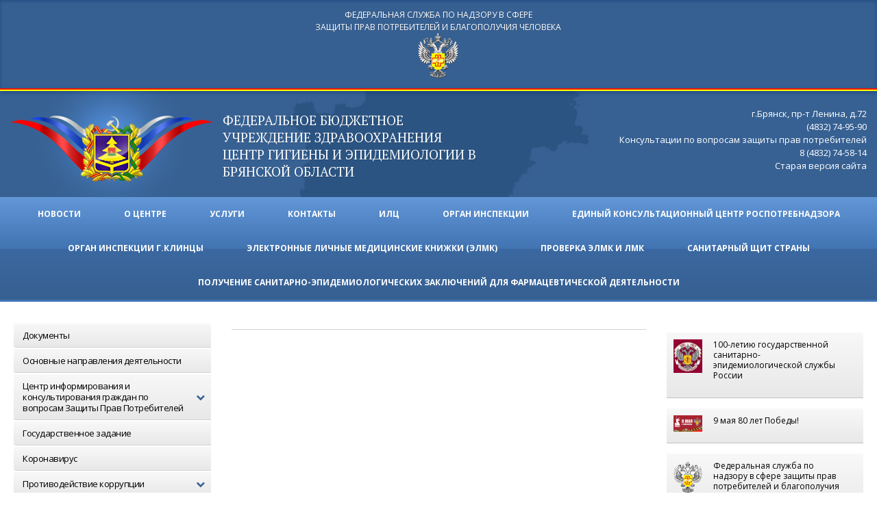

--- FILE ---
content_type: text/html; charset=utf-8
request_url: https://bgcsen.bryansk.in/events/2478/
body_size: 10565
content:
<!DOCTYPE html>
<html lang="ru">

<head>
 
	<meta charset="UTF-8" />
	<meta name="viewport" content="width=device-width, initial-scale=1.0, maximum-scale=1.0, user-scalable=no" />
	<meta http-equiv="X-UA-Compatible" content="ie=edge" />
	<meta charset="utf-8">
<title>Центр гигиены и эпидемиологии в Брянской области</title>
<meta name="description" content="Центр гигиены и эпидемиологии в Брянской области">
<meta name="keywords" content="Центр гигиены и эпидемиологии в Брянской области">
<meta name="generator" content="DataLife Engine (http://dle-news.ru)">
<link rel="search" type="application/opensearchdescription+xml" href="https://bgcsen.bryansk.in/index.php?do=opensearch" title="Центр гигиены и эпидемиологии в Брянской области">
<link rel="canonical" href="https://bgcsen.bryansk.in/">
<link rel="alternate" type="application/rss+xml" title="" href="/rss.xml">

<script src="/engine/classes/js/jquery.js?v=bf2f3"></script>
<script src="/engine/classes/js/jqueryui.js?v=bf2f3" defer></script>
<script src="/engine/classes/js/dle_js.js?v=bf2f3" defer></script>
    		<script src="https://code.jquery.com/jquery-1.10.2.min.js"></script>
	<link rel="stylesheet" href="https://stackpath.bootstrapcdn.com/bootstrap/4.4.1/css/bootstrap.min.css" integrity="sha384-Vkoo8x4CGsO3+Hhxv8T/Q5PaXtkKtu6ug5TOeNV6gBiFeWPGFN9MuhOf23Q9Ifjh" crossorigin="anonymous">
	<link rel="stylesheet" href="https://cdnjs.cloudflare.com/ajax/libs/font-awesome/4.7.0/css/font-awesome.min.css">
	<link rel="stylesheet" href="/templates/TRV/css/style.css" />
	<script src="https://cdnjs.cloudflare.com/ajax/libs/fancybox/3.5.7/jquery.fancybox.js"></script>
<link rel="stylesheet" href="https://cdnjs.cloudflare.com/ajax/libs/fancybox/3.5.7/jquery.fancybox.css">
<link rel="stylesheet" href="https://cdnjs.cloudflare.com/ajax/libs/OwlCarousel2/2.3.4/assets/owl.carousel.min.css">
<link rel="stylesheet" href="https://cdnjs.cloudflare.com/ajax/libs/OwlCarousel2/2.3.4/assets/owl.theme.default.min.css">
<script src="https://cdnjs.cloudflare.com/ajax/libs/OwlCarousel2/2.3.4/owl.carousel.min.js"></script>
<link rel="preconnect" href="https://fonts.googleapis.com">
<link rel="preconnect" href="https://fonts.gstatic.com" crossorigin>
<link href="https://fonts.googleapis.com/css2?family=Open+Sans:ital,wght@0,300..800;1,300..800&family=PT+Serif:ital,wght@0,400;0,700;1,400;1,700&display=swap" rel="stylesheet">
</head>
<body id="body" >
<script>
<!--
var dle_root       = '/';
var dle_admin      = '';
var dle_login_hash = 'c7d0d9195f3ba15d208010678860e97877d0918f';
var dle_group      = 5;
var dle_skin       = 'TRV';
var dle_wysiwyg    = '-1';
var quick_wysiwyg  = '2';
var dle_min_search = '4';
var dle_act_lang   = ["Да", "Нет", "Ввод", "Отмена", "Сохранить", "Удалить", "Загрузка. Пожалуйста, подождите..."];
var menu_short     = 'Быстрое редактирование';
var menu_full      = 'Полное редактирование';
var menu_profile   = 'Просмотр профиля';
var menu_send      = 'Отправить сообщение';
var menu_uedit     = 'Админцентр';
var dle_info       = 'Информация';
var dle_confirm    = 'Подтверждение';
var dle_prompt     = 'Ввод информации';
var dle_req_field  = ["Заполните поле с именем", "Заполните поле с сообщением", "Заполните поле с темой сообщения"];
var dle_del_agree  = 'Вы действительно хотите удалить? Данное действие невозможно будет отменить';
var dle_spam_agree = 'Вы действительно хотите отметить пользователя как спамера? Это приведёт к удалению всех его комментариев';
var dle_c_title    = 'Отправка жалобы';
var dle_complaint  = 'Укажите текст Вашей жалобы для администрации:';
var dle_mail       = 'Ваш e-mail:';
var dle_big_text   = 'Выделен слишком большой участок текста.';
var dle_orfo_title = 'Укажите комментарий для администрации к найденной ошибке на странице:';
var dle_p_send     = 'Отправить';
var dle_p_send_ok  = 'Уведомление успешно отправлено';
var dle_save_ok    = 'Изменения успешно сохранены. Обновить страницу?';
var dle_reply_title= 'Ответ на комментарий';
var dle_tree_comm  = '0';
var dle_del_news   = 'Удалить статью';
var dle_sub_agree  = 'Вы действительно хотите подписаться на комментарии к данной публикации?';
var dle_captcha_type  = '0';
var dle_share_interesting  = ["Поделиться ссылкой на выделенный текст", "Twitter", "Facebook", "Вконтакте", "Прямая ссылка:", "Нажмите правой клавишей мыши и выберите «Копировать ссылку»"];
var DLEPlayerLang     = {prev: 'Предыдущий',next: 'Следующий',play: 'Воспроизвести',pause: 'Пауза',mute: 'Выключить звук', unmute: 'Включить звук', settings: 'Настройки', enterFullscreen: 'На полный экран', exitFullscreen: 'Выключить полноэкранный режим', speed: 'Скорость', normal: 'Обычная', quality: 'Качество', pip: 'Режим PiP'};
var allow_dle_delete_news   = false;
var dle_search_delay   = false;
var dle_search_value   = '';
jQuery(function($){
FastSearch();
});
//-->
</script>
<header>
	<div class="h_top">
	<div class="container">
		<div class="row align-items-center">
			<div class="col-lg-4"></div>
			<div class="col-lg-4 col-8"><a href="/" class="hlogo"><span>ФЕДЕРАЛЬНАЯ СЛУЖБА ПО НАДЗОРУ В СФЕРЕ<br> ЗАЩИТЫ ПРАВ ПОТРЕБИТЕЛЕЙ И БЛАГОПОЛУЧИЯ ЧЕЛОВЕКА</span><img src="/templates/TRV/img/headerLogo.png" /></a></div>
			<div class="col-lg-4 col-4">
				<button class="menu" onclick="this.classList.toggle('opened');this.setAttribute('aria-expanded', this.classList.contains('opened'))" aria-label="Main Menu" aria-expanded="false">
      <svg width="35" height="35" viewBox="0 0 100 100">
        <path class="line line1" d="M 20,29.000046 H 80.000231 C 80.000231,29.000046 94.498839,28.817352 94.532987,66.711331 94.543142,77.980673 90.966081,81.670246 85.259173,81.668997 79.552261,81.667751 75.000211,74.999942 75.000211,74.999942 L 25.000021,25.000058"></path>
        <path class="line line2" d="M 20,50 H 80"></path>
        <path class="line line3" d="M 20,70.999954 H 80.000231 C 80.000231,70.999954 94.498839,71.182648 94.532987,33.288669 94.543142,22.019327 90.966081,18.329754 85.259173,18.331003 79.552261,18.332249 75.000211,25.000058 75.000211,25.000058 L 25.000021,74.999942"></path>
      </svg>
    </button>
			</div>
		</div>
	</div>
	</div>
	
	<div class="h_bot">
	<div class="container">
		<div class="row align-items-center">
			<div class="col-lg-7">
				<div class="name">
					<a href="/">
ФЕДЕРАЛЬНОЕ БЮДЖЕТНОЕ УЧРЕЖДЕНИЕ ЗДРАВООХРАНЕНИЯ<br>
центр гигиены и эпидемиологии в брянской области</a>
				</div>
			</div>
			<div class="col-lg-5 right">
				<address>
<p>г.Брянск, пр-т Ленина, д.72</p>
<p>(4832) 74-95-90 </p>
<p>Консультации по вопросам защиты прав потребителей <br> 8 (4832) 74-58-14</p>
<p><a style="color:#fff" href="https://oldbgcsen.bryansk.in/" target="_blank">Старая версия сайта</a></p>
</address>
			</div>
		</div>
	</div>
	</div>
	
</header>
<nav>
<div class="container">
<ul>

	<li ><a href="https://bgcsen.bryansk.in/news/">Новости</a>
	
	</li>
	
	<li ><a href="https://bgcsen.bryansk.in/o-centre/">О ЦЕНТРЕ</a>
	<ul>
	<li ><a href="https://bgcsen.bryansk.in/o-centre/100-letiju-gosudarstvennoj-sanitarno-jepidemiologicheskoj-sluzhby-rossii/">100-летию государственной санитарно-эпидемиологической службы России</a>
	
	</li>
	
	<li ><a href="https://bgcsen.bryansk.in/o-centre/rukovodstvo/">Руководство</a>
	
	</li>
	
	<li ><a href="https://bgcsen.bryansk.in/o-centre/struktura/">Структура</a>
	
	</li>
	
	<li ><a href="https://bgcsen.bryansk.in/o-centre/otdely/">Отделы</a>
	<ul></ul>
	</li>
	
	<li ><a href="https://bgcsen.bryansk.in/o-centre/vakansii/">Вакансии</a>
	
	</li>
	
	<li ><a href="https://bgcsen.bryansk.in/o-centre/funkcii-i-polnomochija/">Функции и полномочия</a>
	
	</li>
	
	<li ><a href="https://bgcsen.bryansk.in/o-centre/ustav-licenzii-attestaty/">Устав. Лицензии. Аттестаты</a>
	
	</li>
	
	<li ><a href="https://bgcsen.bryansk.in/o-centre/istoriya/">История</a>
	
	</li>
	
	<li ><a href="https://bgcsen.bryansk.in/o-centre/authfolder/">Для сотрудников</a>
	
	</li>
	</ul>
	</li>
	
	<li ><a href="https://bgcsen.bryansk.in/uslugi/">Услуги</a>
	
	</li>
	
	<li ><a href="https://bgcsen.bryansk.in/contacts/">Контакты</a>
	
	</li>
	
	<li ><a href="https://bgcsen.bryansk.in/ispytatelnyy-laboratornyy-centr/">ИЛЦ</a>
	
	</li>
	
	<li ><a href="https://bgcsen.bryansk.in/organ-inspekcii/">Орган инспекции</a>
	<ul>
	<li ><a href="https://bgcsen.bryansk.in/organ-inspekcii/attestat-akkreditacii-oi/">Аттестат аккредитации ОИ</a>
	
	</li>
	
	<li ><a href="https://bgcsen.bryansk.in/organ-inspekcii/etapy-inspekcii/">Этапы инспекции</a>
	
	</li>
	
	<li ><a href="https://bgcsen.bryansk.in/organ-inspekcii/perechen-dokumentov-ispolzuemyh-pri-vypolnenii-organom-inspekcii-rabot-po-ocenki-sootvetstviya/">Перечень документов, используемых при выполнении органом инспекции работ по оценке соответствия</a>
	
	</li>
	
	<li ><a href="https://bgcsen.bryansk.in/organ-inspekcii/stoimost-vypolneniya-organom-inspekcii-rabot-po-ocenke-sootvetstviya/">Стоимость выполнения органом инспекции работ по оценке соответствия</a>
	
	</li>
	
	<li ><a href="https://bgcsen.bryansk.in/organ-inspekcii/oblast-akkreditacii/">Область аккредитации</a>
	
	</li>
	</ul>
	</li>
	
	<li ><a href="https://bgcsen.bryansk.in/edinyy-konsultacionnyy-centr-rospotrebnadzora/">Единый консультационный центр Роспотребнадзора</a>
	
	</li>
	
	<li ><a href="https://bgcsen.bryansk.in/organ-inspekcii-gklincy/">Орган инспекции г.Клинцы</a>
	<ul>
	<li ><a href="https://bgcsen.bryansk.in/organ-inspekcii-gklincy/stoimost-vypolneniya-organom-inspekcii-rabot-po-ocenke-sootvetstviya-klincy/">Стоимость выполнения органом инспекции работ по оценке соответствия Клинцы</a>
	
	</li>
	
	<li ><a href="https://bgcsen.bryansk.in/organ-inspekcii-gklincy/attestat-akkreditacii-klincy/">Аттестат аккредитации Клинцы</a>
	
	</li>
	
	<li ><a href="https://bgcsen.bryansk.in/organ-inspekcii-gklincy/etapy-inspekcii-klincy/">Этапы инспекции Клинцы</a>
	
	</li>
	
	<li ><a href="https://bgcsen.bryansk.in/organ-inspekcii-gklincy/perechen-dokumentov-ispolzuemyh-pri-vypolnenii-organom-inspekcii-rabot-po-ocenke-sootvetstviya-klincy/">Перечень документов, используемых при выполнении органом инспекции работ по оценке соответствия Клинцы</a>
	
	</li>
	
	<li ><a href="https://bgcsen.bryansk.in/organ-inspekcii-gklincy/oblact-akkreditacii-klincy/">Область аккредитации (ОИ ФФБУЗ КЛИНЦЫ)</a>
	
	</li>
	</ul>
	</li>
	
	<li ><a href="https://bgcsen.bryansk.in/elektronnye-medicinskie-knizhki-elmk/">ЭЛЕКТРОННЫЕ ЛИЧНЫЕ МЕДИЦИНСКИЕ КНИЖКИ (ЭЛМК)</a>
	<ul>
	<li ><a href="https://bgcsen.bryansk.in/elektronnye-medicinskie-knizhki-elmk/informaciya-dlya-grazhdan-ob-algoritme-polucheniya-elmk/">Информация для граждан об алгоритме получения ЭЛМК</a>
	
	</li>
	
	<li ><a href="https://bgcsen.bryansk.in/elektronnye-medicinskie-knizhki-elmk/konsultirovanie-po-voprosam-oformleniya-elmk-i-lmk/">Консультирование по вопросам оформления ЭЛМК и ЛМК</a>
	
	</li>
	</ul>
	</li>
	
	<li ><a href="https://bgcsen.bryansk.in/proverka-elmk-i-lmk/">ПРОВЕРКА ЭЛМК И ЛМК</a>
	
	</li>
	
	<li ><a href="https://bgcsen.bryansk.in/sanitarnyy-shchit-strany/">Санитарный щит страны</a>
	<ul>
	<li ><a href="https://bgcsen.bryansk.in/sanitarnyy-shchit-strany/pamyatki-dlya-detey/">Памятки для детей</a>
	
	</li>
	
	<li ><a href="https://bgcsen.bryansk.in/sanitarnyy-shchit-strany/kalendari-2024/">Календари 2024</a>
	
	</li>
	
	<li ><a href="https://bgcsen.bryansk.in/sanitarnyy-shchit-strany/petya-lentyaev/">Петя лентяев</a>
	
	</li>
	
	<li ><a href="https://bgcsen.bryansk.in/sanitarnyy-shchit-strany/video/">Видео</a>
	
	</li>
	</ul>
	</li>
	
	<li ><a href="https://bgcsen.bryansk.in/polucheniya-sanitarno-epidemiologicheskih-zaklyucheniy-dlya-farmacevticheskoy-deyatelnost/">Получение санитарно-эпидемиологических заключений для фармацевтической деятельности</a>
	
	</li>
	
</ul>


<ul style="display:none;">
<li class="current">
<a href="
/
">
Новости
</a>
<ul>
<li>
<a href="#">Видео</a>
</li>
</ul>
</li><li>
<a href="#
">
О центре
</a>
<ul>
<li>
<a href="#">100-летию государственной санитарно-эпидемиологической службы России</a>
</li>
<li>
<a href="#">Руководство</a>
</li>
<li>
<a href="#">Структура</a>
</li>
<li>
<a href="#">Отделы</a>
</li>
<li>
<a href="#">Вакансии</a>
</li>
<li>
<a href="#">Функции и полномочия</a>
</li>
<li>
<a href="#">Устав. Лицензии. Аттестаты</a>
</li>
<li>
<a href="#">История</a>
</li>
<li>
<a href="#">Для сотрудников</a>
</li>
</ul>
</li><li>
<a href="#">
Услуги
</a>
</li><li>
<a href="
#
">
Контакты
</a>
</li><li>
<a href="
#
">
ИЛЦ
</a>
</li><li>
<a href="
#
">
Орган инспекции
</a>
<ul>
<li>
<a href="#">Аттестат аккредитации ОИ</a>
</li>
<li>
<a href="#">Этапы инспекции</a>
</li>
<li>
<a href="#">Перечень документов, используемых при выполнении органом инспекции работ по оценке соответствия</a>
</li>
<li>
<a href="#">Стоимость выполнения органом инспекции работ по оценке соответствия</a>
</li>
<li>
<a href="#">Область аккредитации</a>
</li>
</ul>
</li><li>
<a href="#
">
Государственное задание
</a>
</li><li>
<a href="#
">
Единый консультационный центр Роспотребнадзора
</a>
</li><li>
<a href="#
">
Коронавирус
</a>
</li><li>
<a href="
#
">
Орган инспекции г.Клинцы
</a>
<ul>
<li>
<a href="#">Стоимость выполнения органом инспекции работ по оценке соответствия Клинцы</a>
</li>
<li>
<a href="#">Аттестат аккредитации Клинцы</a>
</li>
<li>
<a href="#">Этапы инспекции Клинцы</a>
</li>
<li>
<a href="#">Перечень документов, используемых при выполнении органом инспекции работ по оценке соответствия Клинцы</a>
</li>
<li>
<a href="#">Область аккредитации (ОИ ФФБУЗ КЛИНЦЫ)</a>
</li>
</ul>
</li>
</ul>
</div>


</nav>
<main>
	<div class="wrap">
		<div class="row">
			<div class="col-lg-3 mb-5 ord2">
			<aside>
			<ul>

        <li>
            

            
                <a href="https://bgcsen.bryansk.in/dokumenty/">Документы</a>
            
        </li>
    
        <li>
            

            
                <a href="https://bgcsen.bryansk.in/osnovnye-napravleniya-deyatelnosti/">Основные направления деятельности</a>
            
        </li>
    
        <li>
            
                <a class="parentMenu" href="https://bgcsen.bryansk.in/centr-informirovaniya-i-konsultirovaniya-grazhdan-po-voprosam-zpp/">Центр информирования и консультирования граждан по вопросам Защиты Прав Потребителей<span class="toggleChilds"></span></a>
                <ul style="display: none;">
                    
        <li>
            

            
                <a href="https://bgcsen.bryansk.in/centr-informirovaniya-i-konsultirovaniya-grazhdan-po-voprosam-zpp/infoteka/">Инфотека</a>
            
        </li>
    
        <li>
            
                <a class="parentMenu" href="https://bgcsen.bryansk.in/centr-informirovaniya-i-konsultirovaniya-grazhdan-po-voprosam-zpp/bank-sudebnyh-resheniy/">Банк судебных решений<span class="toggleChilds"></span></a>
                <ul style="display: none;">
                    
                </ul>
            

            
        </li>
    
        <li>
            

            
                <a href="https://bgcsen.bryansk.in/centr-informirovaniya-i-konsultirovaniya-grazhdan-po-voprosam-zpp/informaciya-dlya-potrebiteley/">Информация для потребителей</a>
            
        </li>
    
        <li>
            

            
                <a href="https://bgcsen.bryansk.in/centr-informirovaniya-i-konsultirovaniya-grazhdan-po-voprosam-zpp/konsultacionnye-centry-bryanskoy-oblasti/">Консультационные центры Брянской области</a>
            
        </li>
    
                </ul>
            

            
        </li>
    
        <li>
            

            
                <a href="https://bgcsen.bryansk.in/gosudarstvennoe-zadanie/">Государственное задание</a>
            
        </li>
    
        <li>
            

            
                <a href="https://bgcsen.bryansk.in/koranovirus/">Коронавирус</a>
            
        </li>
    
        <li>
            
                <a class="parentMenu" href="https://bgcsen.bryansk.in/protivodeystvie-korrupcii/">Противодействие коррупции<span class="toggleChilds"></span></a>
                <ul style="display: none;">
                    
        <li>
            

            
                <a href="https://bgcsen.bryansk.in/protivodeystvie-korrupcii/metodicheskie-materialy/">Методические материалы</a>
            
        </li>
    
        <li>
            

            
                <a href="https://bgcsen.bryansk.in/protivodeystvie-korrupcii/antikorrupcionnaya-ekspertiza/">Антикоррупционная экспертиза</a>
            
        </li>
    
        <li>
            

            
                <a href="https://bgcsen.bryansk.in/protivodeystvie-korrupcii/komissii/">Комиссии</a>
            
        </li>
    
        <li>
            

            
                <a href="https://bgcsen.bryansk.in/protivodeystvie-korrupcii/obratnaya-svyaz-dlya-soobshcheniya-o-faktah-korrupcii/">Обратная связь для сообщения о фактах коррупции</a>
            
        </li>
    
                </ul>
            

            
        </li>
    
        <li>
            

            
                <a href="https://bgcsen.bryansk.in/imushchestvo/">Имущество</a>
            
        </li>
    
        <li>
            

            
                <a href="https://bgcsen.bryansk.in/priem-obrashcheniy-grazhdan/">Прием обращений граждан</a>
            
        </li>
    
        <li>
            

            
                <a href="https://bgcsen.bryansk.in/priyom-grazhdan-po-lichnym-voprosam/">Приём граждан по личным вопросам</a>
            
        </li>
    
        <li>
            

            
                <a href="https://bgcsen.bryansk.in/informaciya-dlya-vypusknikov-obrazovatelnyh-uchrezhdeniy/">Информация для выпускников образовательных учреждений</a>
            
        </li>
    
        <li>
            

            
                <a href="https://bgcsen.bryansk.in/professionalno-gigienicheskaya-podgotovka/">Профессиональная гигиеническая подготовка</a>
            
        </li>
    
        <li>
            

            
                <a href="https://bgcsen.bryansk.in/vopros-otvet/">Вопрос-ответ по Защите Прав Потребителей</a>
            
        </li>
    
        <li>
            

            
                <a href="https://bgcsen.bryansk.in/plan-zakupok-tovarov-rabot-uslug-fbuz-centr-gigieny-i-epidemiologii-v-bryanskoy-oblasti-dlya-obespecheniya-federalnyh-nuzhd/">План закупок товаров, работ, услуг ФБУЗ &quot;Центр гигиены и эпидемиологии в Брянской области&quot; для обеспечения федеральных нужд</a>
            
        </li>
    
        <li>
            

            
                <a href="https://bgcsen.bryansk.in/pravila-zabora-biologicheskogo-materiala-dlja-mikrobiologicheskogo-issledovanija/">Правила забора биологического материала для микробиологического исследования</a>
            
        </li>
    
        <li>
            

            
                <a href="https://bgcsen.bryansk.in/otzyvy-potrebitelej-uslug/">Отзывы потребителей услуг </a>
            
        </li>
    
        <li>
            

            
                <a href="https://bgcsen.bryansk.in/anketa-klienta/">Анкета клиента</a>
            
        </li>
    
        <li>
            

            
                <a href="https://bgcsen.bryansk.in/olitika-personalnyh-dannyh/">Политика персональных данных</a>
            
        </li>
    
</ul>
			
<ul style="display:none;">
<li class="">	<a href="
/dokumenty/
">
Документы
</a>
</li>	<li class="">	<a href="
/osnovnye-napravleniya-deyatelnosti/
">
Основные направления деятельности
</a>
</li>	<li class="">	<a class="parentMenu" href="
/centr-informirovaniya-i-konsultirovaniya-grazhdan-po-voprosam-zpp/
">
Центр информирования и консультирования граждан по вопросам Защиты Прав Потребителей
<span class="toggleChilds"></span>
</a>
<ul>
<li>
<a href="/infoteka/">Инфотека</a>
</li>
<li>
<a href="/bank-sudebnyh-resheniy/">Банк судебных решений</a>
</li>
<li>
<a href="/informaciya-dlya-potrebiteley/">Информация для потребителей</a>
</li>
</ul>
</li>	<li class="">	<a class="parentMenu" href="
/protivodeystvie-korrupcii/
">
Противодействие коррупции
<span class="toggleChilds"></span>
</a>
<ul>
<li>
<a href="/normativnye-pravovye-i-inye-akty-v-sfere-protivodeystviya-korrupcii/">Нормативные правовые и иные акты в сфере противодействия коррупции</a>
</li>
<li>
<a href="/metodicheskie-materialy/">Методические материалы </a>
</li>
<li>
<a href="/formy-dokumentov-svyazannyh-s-protivodeystviem-korrupcii-dlya-zapolneniya/">Формы документов, связанных с противодействием коррупции, для заполнения </a>
</li>
<li>
<a href="/svedeniya-o-dohodah-rashodah-ob-imushchestve-i-obyazatelstvah-imushchestvennogo-haraktera/">Сведения о доходах, расходах, об имуществе и обязательствах имущественного характера</a>
</li>
<li>
<a href="/antikorrupcionnaya-ekspertiza/">Антикоррупционная экспертиза</a>
</li>
<li>
<a href="/komissii/">Комиссии</a>
</li>
<li>
<a href="/obratnaya-svyaz-dlya-soobshcheniya-o-faktah-korrupcii/">Обратная связь для сообщения о фактах коррупции</a>
</li>
</ul>
</li>	<li class="">	<a href="
/imushchestvo/
">
Имущество
</a>
</li>	<li class="">	<a href="
/priem-obrashcheniy-grazhdan/
">
Прием обращений граждан
</a>
</li>	<li class="">	<a href="
/priyom-grazhdan-po-lichnym-voprosam/
">
Приём граждан по личным вопросам
</a>
</li>	<li class="">	<a href="
/informaciya-dlya-vypusknikov-obrazovatelnyh-uchrezhdeniy/
">
Информация для выпускников образовательных учреждений
</a>
</li>	<li class="">	<a href="
/professionalno-gigienicheskaya-podgotovka/
">
Профессиональная гигиеническая подготовка
</a>
</li>	<li class="">	<a href="
/vopros-otvet/
">
Вопрос-ответ по Защите Прав Потребителей
</a>
</li>	<li class="">	<a href="
/pamyatka-po-zaboru-klinicheskogo-materiala-na-gripp-orvi-vnebolnichnye-pnevmonii/
">
Памятка по забору клинического материала на грипп, ОРВИ, внебольничные пневмонии
</a>
</li>	<li class="">	<a href="
/plan-zakupok-tovarov-rabot-uslug-fbuz-centr-gigieny-i-epidemiologii-v-bryanskoy-oblasti-dlya-obespecheniya-federalnyh-nuzhd/
">
План закупок товаров, работ, услуг ФБУЗ "Центр гигиены и эпидемиологии в Брянской области" для обеспечения федеральных нужд
</a>
</li>	<li class="">	<a href="
/prava-i-obyazannosti-grazhdan-v-sfere-ohrany-zdorovya/
">
Права и обязанности граждан в сфере охраны здоровья
</a>
</li>	<li class="">	<a href="
/poryadok-obem-i-usloviya-okazaniya-medicinskoy-pomoshchi-v-sootvetstvii-s-pgg-i-tpgg/
">
Порядок, объем и условия оказания медицинской помощи в соответствии с ПГГ и ТПГГ
</a>
</li>	<li class="">	<a href="
/pravila-zabora-biologicheskogo-materiala-dlya-mikrobiologicheskogo-issledovaniya/
">
Правила забора биологического материала для микробиологического исследования
</a>
</li>	<li class="">	<a href="
/informaciya-o-lekarstvennyh-preparatah/
">
Информация о лекарственных препаратах
</a>
</li>	<li class="">	<a href="
/otzyvy/
">
Отзывы потребителей услуг
</a>
</li>	<li class="">	<a href="
/anketa-klienta/
">
Анкета клиента
</a>
</li>	<li class="">	<a href="
/karta-sayta/
">
Карта сайта
</a>
</li>	<li class="">	<a href="
/politika-personalnyh-dannyh/
">
Политика персональных данных
</a>
</li>	<li class="">	<a href="
/informaciya-ob-administrativnyh-reglamentah-standartah-gosudarstvennyh-i-municipalnyh-uslug/
">
Информация об административных регламентах, стандартах государственных и муниципальных услуг
</a>
</li>	</ul>

</aside>
			
			</div>
		    
			
	        
			
			
			
			<div class="col-lg-6 mb-5 ord1">
		
		        
		
				
		
			
			
		
			<h1></h1>
		
			
			<div id="cat" style="display:none;">
			
<div class="box">
	<div class="addcomment">
		
		<div class="box_in">
			
			
			<form id="reviews" action="" method="post">
			<div class="required">
<label for="inp1">Фамилия*</label>
<input type="text" id="inp1" required="" name="fam" class="required">
</div>
<div class="required">
<label for="inp2">Имя*</label>
<input type="text" id="inp2" required="" name="imy" class="required">
</div>
<div class="required">
<label for="inp3">Отчество*</label>
<input type="text" id="inp3" required="" name="otc" class="required">
</div>
<div class="required">
<label for="inp5">Почтовый индек*с</label>
<input type="text" id="inp5" required="" name="ind" class="required">
</div>
<div class="required">
<label for="inp6">Почтовый адрес*</label>
<input type="text" id="inp6" required="" name="adr" class="required">
</div>
<div class="required">
<label for="inp7">Электронная почта*</label>
<input type="text" id="inp7" required="" name="ema" class="required">
</div>
<div class="required">
<label for="inp11">Тема обращения*</label>
<input type="text" id="inp11" required="" name="tem" class="required">
</div>

			
<div class="commentor">
   <h3>Текст обращения*</h3>
    <textarea name="text" required></textarea></div>    			
		<div class="agree">
		    <div class="agreement-checkbox">
<input type="checkbox" name="agree" required=""><div>Я СОГЛАСЕН на обработку и хранение моих персональных данных, указанных мною в Форме обратной связи в соответствии с условиями <a href="#agreement" class="window">согласия на обработку персональных данных</a>.</div>
</div>
<div class="agreement-checkbox">
<input type="checkbox" name="agree2" required=""><div>Я подтверждаю своё согласие на передачу информации в электронной Форме (обращения) (в том числе персональных данных) по открытым каналам связи сети Интернет.</div>
</div>
<div class="agreement-checkbox">
<input type="checkbox" name="agree3" required=""><div>Я ознакомлен с <a href="/bank/politika-fbuz-centr-gigieny-i-epidemiologii.pdf" target="_blank">политикой ФБУЗ "Центр гигиены и эпидемиологии в Брянской области"</a> в отношении обработки персональных данных</div>
</div>
		    
		</div>	
			<div class="form_submit">
				<button class="btn btn-big srev" type="submit" name="submit" title="Отправить"><b>Отправить</b></button>
			</div>
</form>			
		</div>
	</div>
</div> 



			</div>
			<style>
			#cat203 {
			display:block !important;
			}
			</style>
				<div class="modal_overlay" id="modalfaq">
						<div class="modal_content">
						<button class="modal_closef">&times;</button>
						
<div class="box">
	<div class="addcomment">
		
		<div class="box_in">
			
			
			<form id="reviews" action="" method="post">
			<div >
<label for="name">Имя<span>*</span></label>
<input  type="text" name="name" id="name" required>
</div>
<div>
<label for="mail">Электронная почта*</label>
<input  type="email" name="email" id="mail" required>
</div>
<div>
<label for="inp4">Тема обращения*</label>
<select name="theme" id="inp4" required>
    <option value="Гигиена питания">Гигиена питания</option>
<option value="Коммунальная гигиена">Коммунальная гигиена</option>
<option value="Эпидемиология">Эпидемиология</option>
<option value="Паразитология">Паразитология</option>
<option value="Гигиена труда">Гигиена труда</option>
<option value="Защита прав потребителей">Защита прав потребителей</option>
<option value="Радиационная гигиена">Радиационная гигиена</option>
<option value="Планировка и застройка">Планировка и застройка</option>
<option value="Гигиена детей и подростков">Гигиена детей и подростков</option>
<option value="Санитарные книжки">Санитарные книжки</option>
<option value="Лабораторные исследования">Лабораторные исследования</option>
<option value="Социально-гигиенический мониторинг">Социально-гигиенический мониторинг</option>
</select>
</div>

			
<div class="commentor">
   <h3>Текст обращения*</h3>
    <textarea name="text" required></textarea></div>    			
		<div class="agree">
		    <div class="agreement-checkbox">
<input type="checkbox" name="agree" required=""><div>Я СОГЛАСЕН на обработку и хранение моих персональных данных, указанных мною в Форме обратной связи в соответствии с условиями <a href="#agreement" class="window">согласия на обработку персональных данных</a>.</div>
</div>
<div class="agreement-checkbox">
<input type="checkbox" name="agree2" required=""><div>Я подтверждаю своё согласие на передачу информации в электронной Форме (обращения) (в том числе персональных данных) по открытым каналам связи сети Интернет.</div>
</div>
<div class="agreement-checkbox">
<input type="checkbox" name="agree3" required=""><div>Я ознакомлен с <a href="/bank/politika-fbuz-centr-gigieny-i-epidemiologii.pdf" target="_blank">политикой ФБУЗ "Центр гигиены и эпидемиологии в Брянской области"</a> в отношении обработки персональных данных</div>
</div>
		    
		</div>	
			<div class="form_submit">
				<button class="btn btn-big srev" type="submit" name="submit" title="Отправить отзыв"><b>Отправить отзыв</b></button>
			</div>
</form>			
		</div>
	</div>
</div> 



						</div>
						</div>
                         	
                         <script>
  document.addEventListener('DOMContentLoaded', function () {
    const openBtnf = document.querySelector('.modal_faq');
    const modalf = document.getElementById('modalfaq');
    const closeBtnf = modalf.querySelector('.modal_closef');

    openBtnf.addEventListener('click', () => {
      modalf.classList.add('active');
      document.body.style.overflow = 'hidden'; // блокирует фон
    });

    closeBtnf.addEventListener('click', () => {
      modalf.classList.remove('active');
      document.body.style.overflow = ''; // возвращает прокрутку
    });

    // Закрытие по клику вне окна
    modalf.addEventListener('click', (e) => {
      if (e.target === modalf) {
        modalf.classList.remove('active');
        document.body.style.overflow = '';
      }
    });
  });
</script>
			
			
			<section class="news-list articles" id="dle-content">
			<div class="row">
		
				
				
			</div>		
			</section>
	
			
		    
		    
			
			
			
			
			
			</div>
			
			
			
			
			 
			
			
			
			<div class="col-lg-3 mb-5 ord3">
		    <div class="govLinks">
<a href="https://bgcsen.bryansk.in/o-centre/100-letiju-gosudarstvennoj-sanitarno-jepidemiologicheskoj-sluzhby-rossii/" title="100-летию государственной санитарно-эпидемиологической службы России" target="_blank">
<div class="img">
<img src="/poster/46.jpg" alt="100-летию государственной санитарно-эпидемиологической службы России" title="100-летию государственной санитарно-эпидемиологической службы России">
</div>
<p>100-летию государственной санитарно-эпидемиологической службы России</p>

</a>
	</div>





		    
		            <div class="govLinks">
            <a href="https://oldbgcsen.bryansk.in/9-maya-80-let-pobedy/" title="9 мая 80 лет Победы!" target="_blank">
                <div class="img">
                    <img src="/poster/47.jpg" alt="9 мая 80 лет Победы!" title="9 мая 80 лет Победы!">
                </div>
                <p>9 мая 80 лет Победы!</p>
            </a>
        </div>

		            <div class="govLinks">
            <a href="https://rospotrebnadzor.ru/about/info/news/" title="Федеральная служба по надзору в сфере защиты прав потребителей и благополучия человека" target="_blank">
                <div class="img">
                    <img src="/poster/14.png" alt="Федеральная служба по надзору в сфере защиты прав потребителей и благополучия человека" title="Федеральная служба по надзору в сфере защиты прав потребителей и благополучия человека">
                </div>
                <p>Федеральная служба по надзору в сфере защиты прав потребителей и благополучия человека</p>
            </a>
        </div>

		            <div class="govLinks">
            <a href="https://bgcsen.bryansk.in/ukus-kleshcha/" title="Исследование клещей на зараженность 74-53-90" target="_blank">
                <div class="img">
                    <img src="/poster/34.jpg" alt="Исследование клещей на зараженность 74-53-90" title="Исследование клещей на зараженность 74-53-90">
                </div>
                <p>Исследование клещей на зараженность 74-53-90</p>
            </a>
        </div>

		            <div class="govLinks">
            <a href="http://fcgie.ru/" title="ФБУЗ Федеральный центр гигиены и эпидемиологии Роспотребнадзора" target="_blank">
                <div class="img">
                    <img src="/poster/13.png" alt="ФБУЗ Федеральный центр гигиены и эпидемиологии Роспотребнадзора" title="ФБУЗ Федеральный центр гигиены и эпидемиологии Роспотребнадзора">
                </div>
                <p>ФБУЗ Федеральный центр гигиены и эпидемиологии Роспотребнадзора</p>
            </a>
        </div>

		            <div class="govLinks">
            <a href="http://www.32.rospotrebnadzor.ru/" title="Управление Роспотребнадзора по Брянской области" target="_blank">
                <div class="img">
                    <img src="/poster/15.png" alt="Управление Роспотребнадзора по Брянской области" title="Управление Роспотребнадзора по Брянской области">
                </div>
                <p>Управление Роспотребнадзора по Брянской области</p>
            </a>
        </div>

		            <div class="govLinks">
            <a href="https://business.cgon.ru/practice/intro" title="Предпринимателям! Как открыть свой бизнес? " target="_blank">
                <div class="img">
                    <img src="/poster/37.png" alt="Предпринимателям! Как открыть свой бизнес? " title="Предпринимателям! Как открыть свой бизнес? ">
                </div>
                <p>Предпринимателям! Как открыть свой бизнес? </p>
            </a>
        </div>

		            <div class="govLinks">
            <a href="https://bgcsen.bryansk.in/professionalno-gigienicheskaya-podgotovka/" title="Гигиеническое обучение и аттестация 74-98-51" target="_blank">
                <div class="img">
                    <img src="/poster/35.png" alt="Гигиеническое обучение и аттестация 74-98-51" title="Гигиеническое обучение и аттестация 74-98-51">
                </div>
                <p>Гигиеническое обучение и аттестация 74-98-51</p>
            </a>
        </div>

		            <div class="govLinks">
            <a href="https://bgcsen.bryansk.in/o-centre/otdely/dezinfekcionnyy-otdel/" title="Информация о дезинфекции, дератизации, дезинсекции, акарицидных обработках 74-27-16" target="_blank">
                <div class="img">
                    <img src="/poster/29.png" alt="Информация о дезинфекции, дератизации, дезинсекции, акарицидных обработках 74-27-16" title="Информация о дезинфекции, дератизации, дезинсекции, акарицидных обработках 74-27-16">
                </div>
                <p>Информация о дезинфекции, дератизации, дезинсекции, акарицидных обработках 74-27-16</p>
            </a>
        </div>

		            <div class="govLinks">
            <a href="https://bgcsen.bryansk.in/o-centre/otdely/ispitatelnii-laboratornii-centr/mikrobiologicheskaya-laboratoriya/" title="Микробиологические исследования 74-53-90" target="_blank">
                <div class="img">
                    <img src="/poster/27.jpg" alt="Микробиологические исследования 74-53-90" title="Микробиологические исследования 74-53-90">
                </div>
                <p>Микробиологические исследования 74-53-90</p>
            </a>
        </div>

		    
		    
		    
		    
		            <div class="govLinks">
            <a href="https://bgcsen.bryansk.in/nacionalnyy-proektdemografiya/" title="Федеральный проект «Здоровье для каждого»  национального проекта «Продолжительная активная жизнь»" target="_blank">
                <div class="img">
                    <img src="/poster/42.jpg" alt="Федеральный проект «Здоровье для каждого»  национального проекта «Продолжительная активная жизнь»" title="Федеральный проект «Здоровье для каждого»  национального проекта «Продолжительная активная жизнь»">
                </div>
                <p>Федеральный проект «Здоровье для каждого»  национального проекта «Продолжительная активная жизнь»</p>
            </a>
        </div>

		            <div class="govLinks">
            <a href="https://bgcsen.bryansk.in/vakcinoprofilaktika/" title="Вакцинопрофилактика. Интересно об актуальном" target="_blank">
                <div class="img">
                    <img src="/poster/38.png" alt="Вакцинопрофилактика. Интересно об актуальном" title="Вакцинопрофилактика. Интересно об актуальном">
                </div>
                <p>Вакцинопрофилактика. Интересно об актуальном</p>
            </a>
        </div>

		            <div class="govLinks">
            <a href="https://bgcsen.bryansk.in/organizaciya-pitaniya/" title="Вопросы и ответы по организации питания" target="_blank">
                <div class="img">
                    <img src="/poster/39.jpg" alt="Вопросы и ответы по организации питания" title="Вопросы и ответы по организации питания">
                </div>
                <p>Вопросы и ответы по организации питания</p>
            </a>
        </div>

		            <div class="govLinks">
            <a href="http://неделя.вашифинансы.рф/" title="Всеросийская неделя сбережений" target="_blank">
                <div class="img">
                    <img src="/poster/36.jpg" alt="Всеросийская неделя сбережений" title="Всеросийская неделя сбережений">
                </div>
                <p>Всеросийская неделя сбережений</p>
            </a>
        </div>

		            <div class="govLinks">
            <a href="https://bgcsen.bryansk.in/poryadok-oformleniya-i-vydachi-lichnyh-medicinskih-knizhek/" title="Порядок оформления и выдачи личных медицинских книжек 74-98-51" target="_blank">
                <div class="img">
                    <img src="/poster/43.png" alt="Порядок оформления и выдачи личных медицинских книжек 74-98-51" title="Порядок оформления и выдачи личных медицинских книжек 74-98-51">
                </div>
                <p>Порядок оформления и выдачи личных медицинских книжек 74-98-51</p>
            </a>
        </div>

		
		
			</div>
				
			
		</div>
	</div>
</main>
<footer>
	<div class="container">
		<div class="row align-items-end">
			<div class="col-lg-4 mb-3">
			<address>
<p>г.Брянск, пр-т Ленина, д.72</p>
<p>(4832) 74-95-90 </p>
</address>
			</div>
			<div class="col-lg-4 mb-3">
			<a href="/" class="logo" title="центр гигиены и эпидемиологии в брянской области">
© 2015 центр гигиены и эпидемиологии в брянской области
</a>
			</div>
			<div class="col-lg-4 right mb-3">
			<div class="developer">
<p><a title="Студия WEB-дизайна Колибри" href="http://kolibri.bryansk.in/websites/" target="_blank">Разработка и дизайн сайта Колибри</a></p>
<p><a title="Студия WEB-дизайна bryansk.in" href="http://bryansk.in/" target="_blank">Техподдержка сайта bryansk.in</a></p>
</div>
			</div>
		</div>
	</div>
</footer>




<script>
jQuery('.parentMenu .toggleChilds').click(function(e){
		e.preventDefault();
		jQuery(this).closest('li').find('> ul').slideToggle(function(){
			jQuery(this).closest('li').toggleClass('open');
		});
	});
  
 jQuery('.menu').on('click', function(){
 jQuery('nav').toggleClass('act');
 }) 
  
  
  var mainNav = jQuery("nav"),
			mainNavOffset = mainNav.offset().top,
			mainHeader = jQuery("header"),
			toTop = jQuery('a.toTop');
  
  if (jQuery(window).width() > 991) {
  
  jQuery(window).scroll(function(){
		if ( jQuery(this).scrollTop() > mainNavOffset && !mainNav.hasClass("fixed") ){
			mainNav.addClass("fixed");
			mainHeader.addClass("padding");
		} else if(jQuery(this).scrollTop() <= mainNavOffset && mainNav.hasClass("fixed")) {
			mainNav.removeClass("fixed");
			mainHeader.removeClass("padding");
		}
		if ( jQuery(this).scrollTop() > 500 && toTop.hasClass("hidden") ){
			toTop.removeClass("hidden");
		} else if(jQuery(this).scrollTop() <= 500 && !toTop.hasClass("hidden")) {
			toTop.addClass("hidden");
		}
	});

  }
  
  
  $(document).ready(function() {
    $('li').each(function() {
        var $li = $(this);
        var $subItems = $li.find('ul');
        if ($subItems.length && $subItems.children().length === 0) {
            var $parentLink = $li.find('a.parentMenu');
            if ($parentLink.length) {
                $parentLink.removeClass('parentMenu');
                $parentLink.find('span.toggleChilds').remove();
            }
        }
    });
});


document.addEventListener("DOMContentLoaded", function () {
  const questions = document.querySelectorAll('.q-question');

  questions.forEach((question) => {
    question.addEventListener('click', function () {
      const answer = this.nextElementSibling;

      if (!answer || !answer.classList.contains('q-answer')) return;

      answer.classList.toggle('open');
    });
  });
});
</script>  


</body>
</html>
<!-- DataLife Engine Copyright SoftNews Media Group (http://dle-news.ru) -->


--- FILE ---
content_type: text/css
request_url: https://bgcsen.bryansk.in/templates/TRV/css/style.css
body_size: 4877
content:
article, aside, figure, footer, header, hgroup, nav, section{display:block;}
*{margin:0;padding:0; -webkit-box-sizing: border-box;
          box-sizing: border-box;}
* {
  outline: 0 !important;
}		  
html, body{position:relative;overflow-x:hidden; font: 13px 'Open Sans',sans-serif;
    line-height: 1.5;
    color: #000;}
p{margin-bottom:15px;}
main ul, main ul li, main ol, main ol li{margin-bottom:15px; list-style-position:inside;}
	a {
		text-decoration:none;
		transition:0.7s;
	}
a:hover{
	text-decoration:none;
	transition:0.7s;
}
img {
  max-width: 100%; }
   @media (min-width: 576px) {
    .container, .container-sm {
        max-width: 700px;
    }
}
 @media (min-width: 768px) {
    .container, .container-md, .container-sm {
        max-width: 900px;
    }
}
  @media (min-width: 992px) {
.container {
    max-width: 1256px;
} 
 }
  @media (min-width: 1200px) {
.container {
    max-width: 1320px;
} 
 }


 
 .h1,.h2,.h3,.h4,.h5,.h6,h1,h2,h3,h4,h5,h6 {
    font-family: 'PT Serif',serif;
    font-weight: 700
}
header{
    position: relative;
    background: #376092 url(../img/headerBg.jpg) center bottom no-repeat;
}
.h_top {
	    padding: 12px 0;
    text-align: center;
    border-bottom: 2px solid #f71404;
    line-height: normal;
    text-transform: uppercase;
    text-shadow: 0 1px 0 rgba(0, 0, 0, .2);
    box-shadow: inset 0 2px 5px 0 rgba(4, 51, 107, .4), 0 5px 5px 0 rgba(4, 51, 107, .4);
	    background: #376092;
    -webkit-box-shadow: inset 0 2px 5px 0 rgba(4, 51, 107, .4), 0 5px 5px 0 rgba(4, 51, 107, .4);
	
}
.hlogo{
    color: #fff;
    font-size: 12px;	
}
.hlogo img{
	    display: block;
    margin: 0px auto;
}
.h_bot .name a{
display: block;
    padding: 30px 0 25px 310px;
    min-height: 100px;
    font-family: 'PT Serif', serif;
    font-weight: 500;
    font-size: 19px;
    color: #fff;
    text-decoration: none;
    background: url(../img/headerLogoLbl.png) top -70px left no-repeat;
    text-transform: uppercase;
    text-shadow: 0 1px 0 rgba(0, 0, 0, .2);
    max-width: 680px;
    line-height: 25px;
}
.right{
	text-align:right;
}
address p{
	margin-bottom:0;
	color:#fff;
}
header a:hover{
	color:#fff;
}
.h_bot {
    border-top: 2px solid #fdfd00;
}
nav  li ul {
    display: none;
	list-style-type:none;
}
nav  ul {margin-bottom:0;}
nav {
    border-bottom: 3px solid #4075b5;
    background: #4075b5;
    background: url([data-uri]);
    background: -moz-linear-gradient(top, #6297d8 0, #4274b2 50%, #3b68a0 51%, #376092 100%);
    background: -webkit-gradient(linear, left top, left bottom, color-stop(0, #6297d8), color-stop(50%, #4274b2), color-stop(51%, #3b68a0), color-stop(100%, #376092));
    background: -webkit-linear-gradient(top, #6297d8 0, #4274b2 50%, #3b68a0 51%, #376092 100%);
    background: -o-linear-gradient(top, #6297d8 0, #4274b2 50%, #3b68a0 51%, #376092 100%);
    background: -ms-linear-gradient(top, #6297d8 0, #4274b2 50%, #3b68a0 51%, #376092 100%);
    background: linear-gradient(to bottom, #6297d8 0, #4274b2 50%, #3b68a0 51%, #376092 100%);
    text-align: center;
}
nav .container>ul>li {
    display: inline-block;
    position: relative;
}
nav .container>ul>li>a {
    text-decoration: none;
    display: block;
    cursor: pointer;
    font-size: 12px;
    line-height: 32px;
    font-weight: 700;
    color: #fff;
    text-transform: uppercase;
    padding: 9px 30px;
}

nav .container>ul>li.current>a, nav .container>ul>li:hover>a {
    background: rgba(0, 0, 0, .25);
    -webkit-box-shadow: inset 0 0 2px 2px rgba(0, 0, 0, .05);
    box-shadow: inset 0 0 2px 2px rgba(0, 0, 0, .05);
    color: #f3d926;
}

nav .container li:hover ul {
    display: block;
    position: absolute;
    left: 0;
    top: 100%;
    width: 200px;
    padding: 20px;
    z-index: 5;
    background: rgba(18,59,109,.95);
    text-align: left
}

nav .container li ul li {
    margin: 5px 0
}

nav .container li ul li a {
    color: #fff;
    text-decoration: :underline;
    font-size: 13px;
    line-height: normal
}

main .wrap{
	padding: 0 20px;
    max-width: 1500px;
	margin: 0 auto;
    position: relative;	
}
main  {
    padding: 30px 0;
}

aside ul li a.parentMenu span {
    font-size: 13px;
    color: #376092;
    position: absolute;
    right: 0;
    top: 50%;
    margin-top: -17px;
    display: inline-block;
    font-family: FontAwesome;
    font-style: normal;
    font-weight: 400;
    -webkit-font-smoothing: antialiased;
    -moz-osx-font-smoothing: grayscale;
    height: 35px;
    line-height: 35px;
    width: 30px;
    text-align: center;
}
aside ul li a.parentMenu span:hover {
    background: rgba(0, 0, 0, .2);
}
aside ul {
	list-style-type:none;
}
aside ul li {
    margin: 2px 0;
    position: relative;
}
aside ul li a {
    display: block;
    position: relative;
    font-size: 13px;
    line-height: 16px;
    text-decoration: none;
    letter-spacing: -.5px;
    padding: 9px 30px 9px 10px;
    border-left: 3px solid transparent;
    border-bottom: 1px solid #d3d3d3;
    background: #f8f8f8;
    background: url([data-uri]);
    background: -moz-linear-gradient(top, #f8f8f8 0, #e8e8e8 100%);
    background: -webkit-gradient(linear, left top, left bottom, color-stop(0, #f8f8f8), color-stop(100%, #e8e8e8));
    background: -webkit-linear-gradient(top, #f8f8f8 0, #e8e8e8 100%);
    background: -o-linear-gradient(top, #f8f8f8 0, #e8e8e8 100%);
    background: -ms-linear-gradient(top, #f8f8f8 0, #e8e8e8 100%);
    background: linear-gradient(to bottom, #f8f8f8 0, #e8e8e8 100%);
	color:black;
}
aside  ul li a:hover, aside  ul li.current>a {
    color: #456e82;
    border-left-color: #270581;
    background: #eef7ff;
    background: url([data-uri]);
    background: -moz-linear-gradient(top, #eef7ff 0, #d4e9fd 100%);
    background: -webkit-gradient(linear, left top, left bottom, color-stop(0, #eef7ff), color-stop(100%, #d4e9fd));
    background: -webkit-linear-gradient(top, #eef7ff 0, #d4e9fd 100%);
    background: -o-linear-gradient(top, #eef7ff 0, #d4e9fd 100%);
    background: -ms-linear-gradient(top, #eef7ff 0, #d4e9fd 100%);
    background: linear-gradient(to bottom, #eef7ff 0, #d4e9fd 100%);
}
aside  ul ul{
	display:none;
	margin-bottom:0;
}
aside  ul li a.parentMenu span:after {
    content: "\f078";
}

aside  ul li.open a.parentMenu span:after {
    content: "\f077";
}

main h1 {
	  font-family: "PT Serif", serif;
  font-weight: 600;
  font-size:24px;
   
    color: #333;
    border-bottom: 1px solid #d3d3d3;
    padding-bottom: 10px;
    margin-bottom: .4em;
    padding-right: 200px;
}
aside li ul a {
    background: #fffedd;
    background: url([data-uri]);
    background: -moz-linear-gradient(top, #fffedd 0, #fffca4 100%);
    background: -webkit-gradient(linear, left top, left bottom, color-stop(0, #fffedd), color-stop(100%, #fffca4));
    background: -webkit-linear-gradient(top, #fffedd 0, #fffca4 100%);
    background: -o-linear-gradient(top, #fffedd 0, #fffca4 100%);
    background: -ms-linear-gradient(top, #fffedd 0, #fffca4 100%);
    background: linear-gradient(to bottom, #fffedd 0, #fffca4 100%);
}
.govLinks {
    margin: 15px 0;
}
.govLinks a {
    display: block;
    text-align: left;
    font-size: 12px;
    text-decoration: none;
    line-height: 15px;
    padding: 10px;
    border-bottom: 1px solid #c3c3c3;
    background: #f8f8f8;
    background: url([data-uri]);
    background: -moz-linear-gradient(top, #f8f8f8 0, #e8e8e8 100%);
    background: -webkit-gradient(linear, left top, left bottom, color-stop(0, #f8f8f8), color-stop(100%, #e8e8e8));
    background: -webkit-linear-gradient(top, #f8f8f8 0, #e8e8e8 100%);
    background: -o-linear-gradient(top, #f8f8f8 0, #e8e8e8 100%);
    background: -ms-linear-gradient(top, #f8f8f8 0, #e8e8e8 100%);
    background: linear-gradient(to bottom, #f8f8f8 0, #e8e8e8 100%);
	color:#000;
}
.govLinks a:hover p{
	text-decoration:underline;
}
.govLinks a .img {
    width: 16%;
    display: inline-block;
    vertical-align: top;
    overflow: hidden;
    margin-right: 8px;
}
.govLinks a p {
    display: inline-block;
    width: 70%;
    vertical-align: top;
    margin-left: 5px;
    margin-right: 5px;
}
.cel{text-align:center;
margin:50px 0;}
.cel a{
	font-weight: 700;
    color: #000;
	font-style:italic;
	font-size: 25px;
}

.articles  .img {
    height: 124px;
    overflow: hidden;
}
.articles  .img img{
display: block;
}
.articles  .date {
    font-size: 13px;
    color: #fff;
    margin: 10px 0 5px 0;
    background: #376092;
    padding: 2px 5px;
}
.articles  h2 {
    font: 800 12px / 18px 'Open Sans', sans-serif;

    text-decoration: underline;
    margin: 0;
    padding: 0;
}
.articles  h2 a{    color: #000;}

.noImg {
    background: #ebebeb url(../img/noImg.png) center center no-repeat;
}
.articles  .img .noImg {
    height: 124px;
}

footer {
    padding: 5px 0 10px 0;
    color: #fff;
    font-size: 13px;
    background: #4973a7;
    background: url([data-uri]);
    background: -moz-linear-gradient(top, #4973a7 0, #376092 100%);
    background: -webkit-gradient(linear, left top, left bottom, color-stop(0, #4973a7), color-stop(100%, #376092));
    background: -webkit-linear-gradient(top, #4973a7 0, #376092 100%);
    background: -o-linear-gradient(top, #4973a7 0, #376092 100%);
    background: -ms-linear-gradient(top, #4973a7 0, #376092 100%);
    background: linear-gradient(to bottom, #4973a7 0, #376092 100%);
}
footer .logo {
    display: block;
    padding-top: 83px;
    font-size: 11px;
    background: url(../img/footerLogo.png) top center no-repeat;
    text-transform: uppercase;
    text-decoration: none;
	color:#fff;
}
footer  .developer {
    margin-top: 3px;

}
footer  .developer a{
    color: #b4cce9;
    font-size: 12px;
}
footer  .developer p{
	margin-bottom: 0;
}

@media (max-width:1100px) {
	nav .container>ul>li>a {
    padding: 9px 20px;
}
	
}
.menu{display:none;}
@media (max-width:992px) {
	.menu {
        display: inline-block;
        background-color: transparent;
        border: none;
        cursor: pointer;
        padding: 0;
        float: right;
    }
    .line1 {
    stroke-dasharray: 60 207;
    stroke-width: 6;
}
.line2 {
    stroke-dasharray: 60 60;
    stroke-width: 6;
}
.line3 {
    stroke-dasharray: 60 207;
    stroke-width: 6;
}
.line {
    fill: none;
    stroke: #fff;
    stroke-width: 6;
    transition: stroke-dasharray .6s cubic-bezier(.4,0,.2,1),stroke-dashoffset .6s cubic-bezier(.4,0,.2,1);
}
    .opened .line1 {
        stroke-dasharray: 90 207;
        stroke-dashoffset: -134;
        stroke-width: 6;
    }
        .opened .line2 {
        stroke-dasharray: 1 60;
        stroke-dashoffset: -30;
        stroke-width: 6;
    }
        .opened .line3 {
        stroke-dasharray: 90 207;
        stroke-dashoffset: -134;
        stroke-width: 6;
    }
	
	
	.hlogo {
    color: #fff;
    font-size: 12px;
    display: flex;
    text-align: left;
}
.hlogo img {
    display: block;
   margin: 0 10px 0 0;
    order: 1;
}
.hlogo span{order: 2;}	


.h_top{
	        padding: 8px 0;
        z-index: 50;
        position: fixed;
        left: 0;
        top: 0;
        width: 100%;
}

 nav {
  position: fixed;
        right: -100%;
        transition: 0.3s;
        width: 100%;
        padding: 10px 25px;
        height: calc(100vh);
        overflow: scroll;
        top: 0;
        z-index: 4;
        padding-top: 120px;
		background: #376092;
}

nav.act {
        right: 0;
        transition: 0.3s;
    }
.h_bot {
    margin-top: 87px;
}
nav .container>ul>li {
    display: block;
    position: relative;
    text-align: left;
}	

.h_bot .name a {
    display: block;
    padding: 135px 0 25px 0px;
    min-height: 100px;
    font-family: 'PT Serif', serif;
    font-weight: 500;
    font-size: 16px;
    color: #fff;
    text-decoration: none;
    background: url(../img/headerLogoLbl.png) center -76px no-repeat;
    text-transform: uppercase;
    text-shadow: 0 1px 0 rgba(0, 0, 0, .2);
    max-width: 100%;
    line-height: 25px;
    text-align: center;
}
.ord1{order:1}
.ord2{order:2}
.ord3{order:3}
footer{
	text-align:center;
}
footer .right{
	text-align:center;
}


}

@media (max-width:560px) {
	    .hlogo {
        font-size: 10px;
    }
	
}
@media (max-width:380px) {
	    .hlogo {
        font-size: 9px;
    }
	
}
div.navigation{
    width: 100%;
    text-align: center;
}

.speedbar a, .speedbar span {
    font-size: 12px;
    line-height: 18px;
    color: #aaa;
    margin-bottom: 1em;
}
.speedbar{
    margin-bottom:20px;
}
.cont_head .cat_name {
    font: 600 24px / 28px 'PT Serif', serif;
    color: #333;
    border-bottom: 1px solid #d3d3d3;
    padding-bottom: 10px;
    margin-bottom: .4em;
    padding-right: 200px;
}
#singletitle{
    margin: .4em 0;
    margin-bottom: .8em;
    font-size: 18px;
    line-height: normal;
    border-bottom: none;
    padding-bottom: 0px;
    padding-right: 0;
    padding-top: 0px;
}
a.back {
    display: inline-block;
    padding-left: 1.5em;
    padding-right: .5em;
    position: relative;
    font-size: 12px;
    line-height: 30px;
    background: #436da0;
    font-weight: 700;
    color: #fff;
    text-decoration: none;
}
a.back:before {
    content: "\f053";
    font-size: 11px;
    line-height: 25px;
    top: 3px;
    position: absolute;
    left: .5em;
    display: inline-block;
    font-family: FontAwesome;
    font-style: normal;
    font-weight: 400;
    -webkit-font-smoothing: antialiased;
    -moz-osx-font-smoothing: grayscale;
}
.news-open .img{
    width:260px;
    height:auto;
}
.share{
    margin:15px 0;
}
.share .sh_t, .share div{
    display:inline-block;
    vertical-align: middle;
}
.share .sh_t{
    margin-right:15px;
    font-weight: 700;
}
.fs_date {
    border-bottom: 1px solid #d3d3d3;
    margin-top: 25px;
    margin-bottom: 15px;
    padding-bottom: 5px;
    text-align:right;
   color: grey;
}
.scr_news li span{
    margin: 0;
    padding: 0;
    color: #376092;
}
.scr_news li{
    list-style-type:none;
    padding: 10px 0;
}
.scr_news li a {
    text-decoration: underline;
    color: #333;
    font-weight: 700;
    display:block;
    
}
.ic_h{
    font-size: 18px;
    color: #010101;
    margin: 0 0 10px 0;
    text-align: center;
}
.scr_news {
    height: 440px;
    overflow: auto;
    position: relative;
    padding-right: 20px;
    margin-right: -10px;
       background: linear-gradient(to bottom, #fffdfd 0, #f9f8f8 100%);
       margin-bottom:10px;
}

.scr_news::-webkit-scrollbar {
  width: 8px;               /* ширина scrollbar */
}
.scr_news::-webkit-scrollbar-track {
  background: #d6d6d6;        /* цвет дорожки */
}
.scr_news::-webkit-scrollbar-thumb {
  background-color: #436da0;    /* цвет плашки */
  border-radius: 20px;       /* закругления плашки */
  border: 3px solid #436da0;  /* padding вокруг плашки */
      height: 17px;
    width: 12px;

}
@media (min-width:991px) {
nav.fixed {
    position: fixed;
    top: 0;
    z-index: 999;
    width: 100%;
    margin: 0;
}
header.padding {
    margin-bottom: 53px;
}
}
 .box story ul li,  .box story ol li{
    padding-left:10px;
}

.modal_overlay {
  position: fixed;
  top: 0;
  left: 0;
  width: 100%;
  height: 100%;
  background: rgba(0, 0, 0, 0.6);
  display: none; /* скрыто по умолчанию */
  justify-content: center;
  align-items: center;
  z-index: 9999;
  padding: 10px;
  box-sizing: border-box;
  overflow-y: auto;
}

.modal_overlay.active {
  display: flex;
}

.modal_content {
  background: #fff;
  width: 100%;
  max-width: 600px;
  padding:30px 20px;
  border-radius: 10px;
  position: relative;
  box-shadow: 0 0 20px rgba(0, 0, 0, 0.4);
}

/* Кнопка закрытия */
.modal_close {
  position: absolute;
  top: 10px;
  right: 15px;
  background: none;
  border: none;
  font-size: 24px;
  cursor: pointer;
}
.modal_closef {
  position: absolute;
  top: 10px;
  right: 15px;
  background: none;
  border: none;
  font-size: 24px;
  cursor: pointer;
}
#modalfaq .modal_content {
    padding: 45px 20px 30px 20px;
}
/* Адаптивность */
@media (max-width: 600px) {
  .modal_content {
    max-width: 100%;
    padding: 15px;
  }
}
.modal_rev, .modal_faq{
    background: linear-gradient(to bottom, #6297d8 0, #4274b2 50%, #3b68a0 51%, #376092 100%);
    color: white;
    border: none;
    padding: 10px 25px;
    font-size: 14px;
    text-transform: uppercase;
    margin-bottom: 20px;
    display: inline-block;
}
.modal_rev:hover, .modal_faq:hover{
    color: white;
    text-decoration:none;
}
#reviews div{
    margin-bottom: 15px;
}
#reviews label{
    width: 26%;
}
#reviews input[type="text"], #reviews input[type="email"]
{
   border: 1px solid #d3d3d3;
    background: #fff;
    padding: 5px 10px;
    width: 73%; 
}

#reviews .box{
   padding:30px 0;
}
.addcomment h3{
    font-weight: 500;
    margin-bottom: 20px;
}
#reviews textarea{
        border: 1px solid #d3d3d3;
    background: #fff;
    padding: 5px 10px;
    width: 100%;
    height: 110px;
}
.srev{
    background: linear-gradient(to bottom, #6297d8 0, #4274b2 50%, #3b68a0 51%, #376092 100%);
    color: white;
    border: none;
    padding: 10px 25px;
    font-size: 14px;
    text-transform: uppercase;
    margin-bottom: 20px
}
.srev:hover{
    color:#fff;
}
.agreement-checkbox{
    display: flex;
    flex-wrap: wrap;
    justify-content: space-between;
    align-items: start;
}
.agreement-checkbox div{
    display: inline-block;
    width: 95%;
}
.agreement-checkbox input{
       display: inline-block;
    margin-top: 4px; 
    
}
#reviews .agreement-checkbox div {
    margin-bottom: 4px;
}
.r-item{
    margin-top:15px;
}

.q-answer {
  max-height: 0;
  overflow: hidden;
  transition: max-height 0.4s ease;
  padding-top:10px;
}
.q-answer.open {
  max-height: 2000px; /* достаточно большое значение */
}
.q-question{
    cursor: pointer;
    text-decoration: underline;
}
 .q-item .date {
    display: inline-block;
    background: #d8ebfe;
    padding: 3px 5px;
    color: black;
}
.q-item .strong{
        font-weight: 700;
}
 .q-item {
    margin-bottom: 35px;
    border-bottom: 1px solid #ddd;
    padding-bottom: 15px;
}